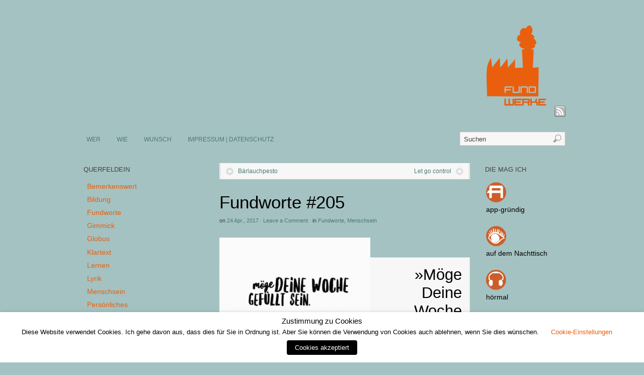

--- FILE ---
content_type: text/html; charset=UTF-8
request_url: https://fundwerke.de/2017/04/24/fundworte-205/
body_size: 16632
content:
<!DOCTYPE html>
<html lang="de">
<head>
<meta http-equiv="Content-Type" content="text/html; charset=UTF-8" />
<title>Fundworte #205 | fundwerke | Allerlei statt Einerlei.</title>
<!-- Platform WordPress Framework By PageLines - www.PageLines.com -->
<link rel="shortcut icon" href="https://fundwerke.de/wp-content/uploads/2012/02/favicon.ico" type="image/x-icon" />
<link rel="apple-touch-icon" href="https://fundwerke.de/wp-content/uploads/2012/02/Fundwerke_AppleTouch_Icon.jpg" />
<link rel="profile" href="http://gmpg.org/xfn/11" />
<meta name='robots' content='max-image-preview:large' />
	<style>img:is([sizes="auto" i], [sizes^="auto," i]) { contain-intrinsic-size: 3000px 1500px }</style>
	<link rel="alternate" type="application/rss+xml" title="fundwerke | Allerlei statt Einerlei. &raquo; Feed" href="https://fundwerke.de/feed/" />
<link rel="alternate" type="application/rss+xml" title="fundwerke | Allerlei statt Einerlei. &raquo; Kommentar-Feed" href="https://fundwerke.de/comments/feed/" />
<link rel="alternate" type="application/rss+xml" title="fundwerke | Allerlei statt Einerlei. &raquo; Fundworte #205-Kommentar-Feed" href="https://fundwerke.de/2017/04/24/fundworte-205/feed/" />
<script type="text/javascript">
/* <![CDATA[ */
window._wpemojiSettings = {"baseUrl":"https:\/\/s.w.org\/images\/core\/emoji\/16.0.1\/72x72\/","ext":".png","svgUrl":"https:\/\/s.w.org\/images\/core\/emoji\/16.0.1\/svg\/","svgExt":".svg","source":{"concatemoji":"https:\/\/fundwerke.de\/wp-includes\/js\/wp-emoji-release.min.js?ver=6.8.3"}};
/*! This file is auto-generated */
!function(s,n){var o,i,e;function c(e){try{var t={supportTests:e,timestamp:(new Date).valueOf()};sessionStorage.setItem(o,JSON.stringify(t))}catch(e){}}function p(e,t,n){e.clearRect(0,0,e.canvas.width,e.canvas.height),e.fillText(t,0,0);var t=new Uint32Array(e.getImageData(0,0,e.canvas.width,e.canvas.height).data),a=(e.clearRect(0,0,e.canvas.width,e.canvas.height),e.fillText(n,0,0),new Uint32Array(e.getImageData(0,0,e.canvas.width,e.canvas.height).data));return t.every(function(e,t){return e===a[t]})}function u(e,t){e.clearRect(0,0,e.canvas.width,e.canvas.height),e.fillText(t,0,0);for(var n=e.getImageData(16,16,1,1),a=0;a<n.data.length;a++)if(0!==n.data[a])return!1;return!0}function f(e,t,n,a){switch(t){case"flag":return n(e,"\ud83c\udff3\ufe0f\u200d\u26a7\ufe0f","\ud83c\udff3\ufe0f\u200b\u26a7\ufe0f")?!1:!n(e,"\ud83c\udde8\ud83c\uddf6","\ud83c\udde8\u200b\ud83c\uddf6")&&!n(e,"\ud83c\udff4\udb40\udc67\udb40\udc62\udb40\udc65\udb40\udc6e\udb40\udc67\udb40\udc7f","\ud83c\udff4\u200b\udb40\udc67\u200b\udb40\udc62\u200b\udb40\udc65\u200b\udb40\udc6e\u200b\udb40\udc67\u200b\udb40\udc7f");case"emoji":return!a(e,"\ud83e\udedf")}return!1}function g(e,t,n,a){var r="undefined"!=typeof WorkerGlobalScope&&self instanceof WorkerGlobalScope?new OffscreenCanvas(300,150):s.createElement("canvas"),o=r.getContext("2d",{willReadFrequently:!0}),i=(o.textBaseline="top",o.font="600 32px Arial",{});return e.forEach(function(e){i[e]=t(o,e,n,a)}),i}function t(e){var t=s.createElement("script");t.src=e,t.defer=!0,s.head.appendChild(t)}"undefined"!=typeof Promise&&(o="wpEmojiSettingsSupports",i=["flag","emoji"],n.supports={everything:!0,everythingExceptFlag:!0},e=new Promise(function(e){s.addEventListener("DOMContentLoaded",e,{once:!0})}),new Promise(function(t){var n=function(){try{var e=JSON.parse(sessionStorage.getItem(o));if("object"==typeof e&&"number"==typeof e.timestamp&&(new Date).valueOf()<e.timestamp+604800&&"object"==typeof e.supportTests)return e.supportTests}catch(e){}return null}();if(!n){if("undefined"!=typeof Worker&&"undefined"!=typeof OffscreenCanvas&&"undefined"!=typeof URL&&URL.createObjectURL&&"undefined"!=typeof Blob)try{var e="postMessage("+g.toString()+"("+[JSON.stringify(i),f.toString(),p.toString(),u.toString()].join(",")+"));",a=new Blob([e],{type:"text/javascript"}),r=new Worker(URL.createObjectURL(a),{name:"wpTestEmojiSupports"});return void(r.onmessage=function(e){c(n=e.data),r.terminate(),t(n)})}catch(e){}c(n=g(i,f,p,u))}t(n)}).then(function(e){for(var t in e)n.supports[t]=e[t],n.supports.everything=n.supports.everything&&n.supports[t],"flag"!==t&&(n.supports.everythingExceptFlag=n.supports.everythingExceptFlag&&n.supports[t]);n.supports.everythingExceptFlag=n.supports.everythingExceptFlag&&!n.supports.flag,n.DOMReady=!1,n.readyCallback=function(){n.DOMReady=!0}}).then(function(){return e}).then(function(){var e;n.supports.everything||(n.readyCallback(),(e=n.source||{}).concatemoji?t(e.concatemoji):e.wpemoji&&e.twemoji&&(t(e.twemoji),t(e.wpemoji)))}))}((window,document),window._wpemojiSettings);
/* ]]> */
</script>
<link rel='stylesheet' id='pagelines-stylesheet-css' href='https://fundwerke.de/wp-content/themes/platform/style.css?ver=144-04281584527' type='text/css' media='all' />
<!--[if IE 7]>
<link rel='stylesheet' id='ie7-style-css' href='https://fundwerke.de/wp-content/themes/platform/css/ie7.css?ver=1.4.4' type='text/css' media='all' />
<![endif]-->
<style id='wp-emoji-styles-inline-css' type='text/css'>

	img.wp-smiley, img.emoji {
		display: inline !important;
		border: none !important;
		box-shadow: none !important;
		height: 1em !important;
		width: 1em !important;
		margin: 0 0.07em !important;
		vertical-align: -0.1em !important;
		background: none !important;
		padding: 0 !important;
	}
</style>
<link rel='stylesheet' id='wp-block-library-css' href='https://fundwerke.de/wp-includes/css/dist/block-library/style.min.css?ver=6.8.3' type='text/css' media='all' />
<style id='classic-theme-styles-inline-css' type='text/css'>
/*! This file is auto-generated */
.wp-block-button__link{color:#fff;background-color:#32373c;border-radius:9999px;box-shadow:none;text-decoration:none;padding:calc(.667em + 2px) calc(1.333em + 2px);font-size:1.125em}.wp-block-file__button{background:#32373c;color:#fff;text-decoration:none}
</style>
<style id='global-styles-inline-css' type='text/css'>
:root{--wp--preset--aspect-ratio--square: 1;--wp--preset--aspect-ratio--4-3: 4/3;--wp--preset--aspect-ratio--3-4: 3/4;--wp--preset--aspect-ratio--3-2: 3/2;--wp--preset--aspect-ratio--2-3: 2/3;--wp--preset--aspect-ratio--16-9: 16/9;--wp--preset--aspect-ratio--9-16: 9/16;--wp--preset--color--black: #000000;--wp--preset--color--cyan-bluish-gray: #abb8c3;--wp--preset--color--white: #ffffff;--wp--preset--color--pale-pink: #f78da7;--wp--preset--color--vivid-red: #cf2e2e;--wp--preset--color--luminous-vivid-orange: #ff6900;--wp--preset--color--luminous-vivid-amber: #fcb900;--wp--preset--color--light-green-cyan: #7bdcb5;--wp--preset--color--vivid-green-cyan: #00d084;--wp--preset--color--pale-cyan-blue: #8ed1fc;--wp--preset--color--vivid-cyan-blue: #0693e3;--wp--preset--color--vivid-purple: #9b51e0;--wp--preset--gradient--vivid-cyan-blue-to-vivid-purple: linear-gradient(135deg,rgba(6,147,227,1) 0%,rgb(155,81,224) 100%);--wp--preset--gradient--light-green-cyan-to-vivid-green-cyan: linear-gradient(135deg,rgb(122,220,180) 0%,rgb(0,208,130) 100%);--wp--preset--gradient--luminous-vivid-amber-to-luminous-vivid-orange: linear-gradient(135deg,rgba(252,185,0,1) 0%,rgba(255,105,0,1) 100%);--wp--preset--gradient--luminous-vivid-orange-to-vivid-red: linear-gradient(135deg,rgba(255,105,0,1) 0%,rgb(207,46,46) 100%);--wp--preset--gradient--very-light-gray-to-cyan-bluish-gray: linear-gradient(135deg,rgb(238,238,238) 0%,rgb(169,184,195) 100%);--wp--preset--gradient--cool-to-warm-spectrum: linear-gradient(135deg,rgb(74,234,220) 0%,rgb(151,120,209) 20%,rgb(207,42,186) 40%,rgb(238,44,130) 60%,rgb(251,105,98) 80%,rgb(254,248,76) 100%);--wp--preset--gradient--blush-light-purple: linear-gradient(135deg,rgb(255,206,236) 0%,rgb(152,150,240) 100%);--wp--preset--gradient--blush-bordeaux: linear-gradient(135deg,rgb(254,205,165) 0%,rgb(254,45,45) 50%,rgb(107,0,62) 100%);--wp--preset--gradient--luminous-dusk: linear-gradient(135deg,rgb(255,203,112) 0%,rgb(199,81,192) 50%,rgb(65,88,208) 100%);--wp--preset--gradient--pale-ocean: linear-gradient(135deg,rgb(255,245,203) 0%,rgb(182,227,212) 50%,rgb(51,167,181) 100%);--wp--preset--gradient--electric-grass: linear-gradient(135deg,rgb(202,248,128) 0%,rgb(113,206,126) 100%);--wp--preset--gradient--midnight: linear-gradient(135deg,rgb(2,3,129) 0%,rgb(40,116,252) 100%);--wp--preset--font-size--small: 13px;--wp--preset--font-size--medium: 20px;--wp--preset--font-size--large: 36px;--wp--preset--font-size--x-large: 42px;--wp--preset--spacing--20: 0.44rem;--wp--preset--spacing--30: 0.67rem;--wp--preset--spacing--40: 1rem;--wp--preset--spacing--50: 1.5rem;--wp--preset--spacing--60: 2.25rem;--wp--preset--spacing--70: 3.38rem;--wp--preset--spacing--80: 5.06rem;--wp--preset--shadow--natural: 6px 6px 9px rgba(0, 0, 0, 0.2);--wp--preset--shadow--deep: 12px 12px 50px rgba(0, 0, 0, 0.4);--wp--preset--shadow--sharp: 6px 6px 0px rgba(0, 0, 0, 0.2);--wp--preset--shadow--outlined: 6px 6px 0px -3px rgba(255, 255, 255, 1), 6px 6px rgba(0, 0, 0, 1);--wp--preset--shadow--crisp: 6px 6px 0px rgba(0, 0, 0, 1);}:where(.is-layout-flex){gap: 0.5em;}:where(.is-layout-grid){gap: 0.5em;}body .is-layout-flex{display: flex;}.is-layout-flex{flex-wrap: wrap;align-items: center;}.is-layout-flex > :is(*, div){margin: 0;}body .is-layout-grid{display: grid;}.is-layout-grid > :is(*, div){margin: 0;}:where(.wp-block-columns.is-layout-flex){gap: 2em;}:where(.wp-block-columns.is-layout-grid){gap: 2em;}:where(.wp-block-post-template.is-layout-flex){gap: 1.25em;}:where(.wp-block-post-template.is-layout-grid){gap: 1.25em;}.has-black-color{color: var(--wp--preset--color--black) !important;}.has-cyan-bluish-gray-color{color: var(--wp--preset--color--cyan-bluish-gray) !important;}.has-white-color{color: var(--wp--preset--color--white) !important;}.has-pale-pink-color{color: var(--wp--preset--color--pale-pink) !important;}.has-vivid-red-color{color: var(--wp--preset--color--vivid-red) !important;}.has-luminous-vivid-orange-color{color: var(--wp--preset--color--luminous-vivid-orange) !important;}.has-luminous-vivid-amber-color{color: var(--wp--preset--color--luminous-vivid-amber) !important;}.has-light-green-cyan-color{color: var(--wp--preset--color--light-green-cyan) !important;}.has-vivid-green-cyan-color{color: var(--wp--preset--color--vivid-green-cyan) !important;}.has-pale-cyan-blue-color{color: var(--wp--preset--color--pale-cyan-blue) !important;}.has-vivid-cyan-blue-color{color: var(--wp--preset--color--vivid-cyan-blue) !important;}.has-vivid-purple-color{color: var(--wp--preset--color--vivid-purple) !important;}.has-black-background-color{background-color: var(--wp--preset--color--black) !important;}.has-cyan-bluish-gray-background-color{background-color: var(--wp--preset--color--cyan-bluish-gray) !important;}.has-white-background-color{background-color: var(--wp--preset--color--white) !important;}.has-pale-pink-background-color{background-color: var(--wp--preset--color--pale-pink) !important;}.has-vivid-red-background-color{background-color: var(--wp--preset--color--vivid-red) !important;}.has-luminous-vivid-orange-background-color{background-color: var(--wp--preset--color--luminous-vivid-orange) !important;}.has-luminous-vivid-amber-background-color{background-color: var(--wp--preset--color--luminous-vivid-amber) !important;}.has-light-green-cyan-background-color{background-color: var(--wp--preset--color--light-green-cyan) !important;}.has-vivid-green-cyan-background-color{background-color: var(--wp--preset--color--vivid-green-cyan) !important;}.has-pale-cyan-blue-background-color{background-color: var(--wp--preset--color--pale-cyan-blue) !important;}.has-vivid-cyan-blue-background-color{background-color: var(--wp--preset--color--vivid-cyan-blue) !important;}.has-vivid-purple-background-color{background-color: var(--wp--preset--color--vivid-purple) !important;}.has-black-border-color{border-color: var(--wp--preset--color--black) !important;}.has-cyan-bluish-gray-border-color{border-color: var(--wp--preset--color--cyan-bluish-gray) !important;}.has-white-border-color{border-color: var(--wp--preset--color--white) !important;}.has-pale-pink-border-color{border-color: var(--wp--preset--color--pale-pink) !important;}.has-vivid-red-border-color{border-color: var(--wp--preset--color--vivid-red) !important;}.has-luminous-vivid-orange-border-color{border-color: var(--wp--preset--color--luminous-vivid-orange) !important;}.has-luminous-vivid-amber-border-color{border-color: var(--wp--preset--color--luminous-vivid-amber) !important;}.has-light-green-cyan-border-color{border-color: var(--wp--preset--color--light-green-cyan) !important;}.has-vivid-green-cyan-border-color{border-color: var(--wp--preset--color--vivid-green-cyan) !important;}.has-pale-cyan-blue-border-color{border-color: var(--wp--preset--color--pale-cyan-blue) !important;}.has-vivid-cyan-blue-border-color{border-color: var(--wp--preset--color--vivid-cyan-blue) !important;}.has-vivid-purple-border-color{border-color: var(--wp--preset--color--vivid-purple) !important;}.has-vivid-cyan-blue-to-vivid-purple-gradient-background{background: var(--wp--preset--gradient--vivid-cyan-blue-to-vivid-purple) !important;}.has-light-green-cyan-to-vivid-green-cyan-gradient-background{background: var(--wp--preset--gradient--light-green-cyan-to-vivid-green-cyan) !important;}.has-luminous-vivid-amber-to-luminous-vivid-orange-gradient-background{background: var(--wp--preset--gradient--luminous-vivid-amber-to-luminous-vivid-orange) !important;}.has-luminous-vivid-orange-to-vivid-red-gradient-background{background: var(--wp--preset--gradient--luminous-vivid-orange-to-vivid-red) !important;}.has-very-light-gray-to-cyan-bluish-gray-gradient-background{background: var(--wp--preset--gradient--very-light-gray-to-cyan-bluish-gray) !important;}.has-cool-to-warm-spectrum-gradient-background{background: var(--wp--preset--gradient--cool-to-warm-spectrum) !important;}.has-blush-light-purple-gradient-background{background: var(--wp--preset--gradient--blush-light-purple) !important;}.has-blush-bordeaux-gradient-background{background: var(--wp--preset--gradient--blush-bordeaux) !important;}.has-luminous-dusk-gradient-background{background: var(--wp--preset--gradient--luminous-dusk) !important;}.has-pale-ocean-gradient-background{background: var(--wp--preset--gradient--pale-ocean) !important;}.has-electric-grass-gradient-background{background: var(--wp--preset--gradient--electric-grass) !important;}.has-midnight-gradient-background{background: var(--wp--preset--gradient--midnight) !important;}.has-small-font-size{font-size: var(--wp--preset--font-size--small) !important;}.has-medium-font-size{font-size: var(--wp--preset--font-size--medium) !important;}.has-large-font-size{font-size: var(--wp--preset--font-size--large) !important;}.has-x-large-font-size{font-size: var(--wp--preset--font-size--x-large) !important;}
:where(.wp-block-post-template.is-layout-flex){gap: 1.25em;}:where(.wp-block-post-template.is-layout-grid){gap: 1.25em;}
:where(.wp-block-columns.is-layout-flex){gap: 2em;}:where(.wp-block-columns.is-layout-grid){gap: 2em;}
:root :where(.wp-block-pullquote){font-size: 1.5em;line-height: 1.6;}
</style>
<link rel='stylesheet' id='cookie-law-info-css' href='https://fundwerke.de/wp-content/plugins/webtoffee-gdpr-cookie-consent/public/css/cookie-law-info-public.css?ver=2.4.0' type='text/css' media='all' />
<link rel='stylesheet' id='cookie-law-info-gdpr-css' href='https://fundwerke.de/wp-content/plugins/webtoffee-gdpr-cookie-consent/public/css/cookie-law-info-gdpr.css?ver=2.4.0' type='text/css' media='all' />
<style id='cookie-law-info-gdpr-inline-css' type='text/css'>
.cli-modal-content, .cli-tab-content { background-color: #ffffff; }.cli-privacy-content-text, .cli-modal .cli-modal-dialog, .cli-tab-container p, a.cli-privacy-readmore { color: #000000; }.cli-tab-header { background-color: #f2f2f2; }.cli-tab-header, .cli-tab-header a.cli-nav-link,span.cli-necessary-caption,.cli-switch .cli-slider:after { color: #000000; }.cli-switch .cli-slider:before { background-color: #ffffff; }.cli-switch input:checked + .cli-slider:before { background-color: #ffffff; }.cli-switch .cli-slider { background-color: #e3e1e8; }.cli-switch input:checked + .cli-slider { background-color: #28a745; }.cli-modal-close svg { fill: #000000; }.cli-tab-footer .wt-cli-privacy-accept-all-btn { background-color: #00acad; color: #ffffff}.cli-tab-footer .wt-cli-privacy-accept-btn { background-color: #00acad; color: #ffffff}.cli-tab-header a:before{ border-right: 1px solid #000000; border-bottom: 1px solid #000000; }
</style>
<script type="text/javascript" src="https://fundwerke.de/wp-includes/js/jquery/jquery.min.js?ver=3.7.1" id="jquery-core-js"></script>
<script type="text/javascript" src="https://fundwerke.de/wp-includes/js/jquery/jquery-migrate.min.js?ver=3.4.1" id="jquery-migrate-js"></script>
<script type="text/javascript" id="cookie-law-info-js-extra">
/* <![CDATA[ */
var Cli_Data = {"nn_cookie_ids":["test_cookie"],"non_necessary_cookies":{"non-necessary":["test_cookie"]},"cookielist":{"necessary":{"id":172,"status":true,"priority":0,"title":"Notwendig","strict":true,"default_state":false,"ccpa_optout":false,"loadonstart":false},"non-necessary":{"id":173,"status":true,"priority":0,"title":"Nicht Notwendig","strict":false,"default_state":false,"ccpa_optout":false,"loadonstart":false}},"ajax_url":"https:\/\/fundwerke.de\/wp-admin\/admin-ajax.php","current_lang":"de","security":"ac13c9939b","eu_countries":["GB"],"geoIP":"disabled","use_custom_geolocation_api":"","custom_geolocation_api":"https:\/\/geoip.cookieyes.com\/geoip\/checker\/result.php","consentVersion":"1","strictlyEnabled":["necessary","obligatoire"],"cookieDomain":"","privacy_length":"250","ccpaEnabled":"","ccpaRegionBased":"","ccpaBarEnabled":"","ccpaType":"gdpr","triggerDomRefresh":"","secure_cookies":""};
var log_object = {"ajax_url":"https:\/\/fundwerke.de\/wp-admin\/admin-ajax.php"};
/* ]]> */
</script>
<script type="text/javascript" src="https://fundwerke.de/wp-content/plugins/webtoffee-gdpr-cookie-consent/public/js/cookie-law-info-public.js?ver=2.4.0" id="cookie-law-info-js"></script>
<link rel="https://api.w.org/" href="https://fundwerke.de/wp-json/" /><link rel="alternate" title="JSON" type="application/json" href="https://fundwerke.de/wp-json/wp/v2/posts/13983" /><link rel="EditURI" type="application/rsd+xml" title="RSD" href="https://fundwerke.de/xmlrpc.php?rsd" />
<meta name="generator" content="WordPress 6.8.3" />
<link rel="canonical" href="https://fundwerke.de/2017/04/24/fundworte-205/" />
<link rel='shortlink' href='https://fundwerke.de/?p=13983' />
<link rel="alternate" title="oEmbed (JSON)" type="application/json+oembed" href="https://fundwerke.de/wp-json/oembed/1.0/embed?url=https%3A%2F%2Ffundwerke.de%2F2017%2F04%2F24%2Ffundworte-205%2F" />
<link rel="alternate" title="oEmbed (XML)" type="text/xml+oembed" href="https://fundwerke.de/wp-json/oembed/1.0/embed?url=https%3A%2F%2Ffundwerke.de%2F2017%2F04%2F24%2Ffundworte-205%2F&#038;format=xml" />
<link rel="stylesheet" id="dynamic-css" href="https://fundwerke.de/wp-content/themes/platform/css/dynamic.css?ver=144-052119101602" type="text/css" media="all" />
</head>
<body class="wp-singular post-template-default single single-post postid-13983 single-format-standard wp-theme-platform full_width ttype-single tmain-single">
<div id="site" class="two-sidebar-center"> <!-- #site // Wraps #header, #page-main, #footer - closed in footer -->
	<div id="page"> <!-- #page // Wraps #header, #page-main - closed in footer -->
		<div id="page-canvas">
						<div id="header" class="container-group fix">
				<div class="outline">
					<div id="branding" class="container fix">
	<div class="texture">
		<div class="content">
			<div class="content-pad">
<div class="branding_wrap">
	<a class="mainlogo-link" href="https://fundwerke.de" title="fundwerke | Allerlei statt Einerlei."><img class="mainlogo-img" src="https://fundwerke.de/wp-content/uploads/2012/02/Fundwerke_auf_blau_25.gif" alt="fundwerke | Allerlei statt Einerlei." /></a>		
	
	<div class="icons" style="bottom: 0px; right: px;">

				<a target="_blank" href="https://fundwerke.de/feed/" class="rsslink"></a>
		
																			</div>
</div>
				<div class="clear"></div>
			</div>
		</div>
	</div>
</div>
<div id="primary-nav" class="container fix">
	<div class="texture">
		<div class="content">
			<div class="content-pad">
	<div id="nav_row" class="main_nav fix">
<ul id="menu-primary-menu" class="main-nav"><li id="menu-item-15704" class="menu-item menu-item-type-post_type menu-item-object-page menu-item-15704"><a href="https://fundwerke.de/wer/">WER</a></li>
<li id="menu-item-15702" class="menu-item menu-item-type-post_type menu-item-object-page menu-item-15702"><a href="https://fundwerke.de/wie/">WIE</a></li>
<li id="menu-item-15700" class="menu-item menu-item-type-post_type menu-item-object-page menu-item-15700"><a href="https://fundwerke.de/wunsch/">WUNSCH</a></li>
<li id="menu-item-15703" class="menu-item menu-item-type-post_type menu-item-object-page menu-item-privacy-policy menu-item-has-children menu-item-15703"><a rel="privacy-policy" href="https://fundwerke.de/impressum/">IMPRESSUM | DATENSCHUTZ</a>
<ul class="sub-menu">
	<li id="menu-item-16932" class="menu-item menu-item-type-post_type menu-item-object-page menu-item-16932"><a href="https://fundwerke.de/impressum/cookie-richtlinie/">Cookie-Richtlinie</a></li>
</ul>
</li>
</ul><form method="get" class="searchform" action="https://fundwerke.de/" onsubmit="this.submit();return false;">
	<fieldset>
		<input type="text" value="Suchen" name="s" class="searchfield" onfocus="if (this.value == 'Suchen') {this.value = '';}" onblur="if (this.value == '') {this.value = 'Suchen';}" />

		<input type="image" class="submit btn" name="submit" src="https://fundwerke.de/wp-content/themes/platform/images/search-btn.png" alt="Go" />
	</fieldset>
</form>
	</div>

				<div class="clear"></div>
			</div>
		</div>
	</div>
</div>
				</div>
			</div>
						<div id="page-main" class="container-group fix"> <!-- #page-main // closed in footer -->
				<div id="dynamic-content" class="outline fix">
					<div id="maincontent" class="container fix">
	<div class="texture">
		<div class="content">
			<div class="content-pad">
<div id="pagelines_content" class="two-sidebar-center fix">
	
		<div id="column-wrap" class="fix">
		
				<div id="column-main" class="mcolumn fix">
			<div class="mcolumn-pad" >
				<div id="postnav" class="copy fix">
	<div class="copy-pad">
   			<div class="post-nav fix"> 
			<span class="previous"><a href="https://fundwerke.de/2017/04/20/baerlauchpesto/" rel="prev">Bärlauchpesto</a></span> 
			<span class="next"><a href="https://fundwerke.de/2017/04/28/let-go-control/" rel="next">Let go control</a></span>
		</div>
		<div class="clear"></div>
	</div>
</div>
<div id="theloop" class="copy fix">
	<div class="copy-pad">
<div class="fpost post-13983 post type-post status-publish format-standard has-post-thumbnail hentry category-fundworte category-menschsein tag-irgendwas-ist-immer" id="post-13983">
				
				
					
						<div class="post-meta fix">	
							
							<div class="post-header fix post-nothumb" style="" >
																<div class="post-title-section fix">

									<div class="post-title fix">
										
										<h1 class="entry-title">Fundworte #205</h1>
<div class="metabar"><em><span class="sword">On</span> <span class="date time published" title="2017-04-24T07:48:31+0200">24 Apr., 2017</span>  &middot; <span class="post-comments"><a href="https://fundwerke.de/2017/04/24/fundworte-205/#respond">Leave a Comment</a></span> &middot; <span class="sword">In</span> <span class="categories"><a href="https://fundwerke.de/category/fundworte/" rel="category tag">Fundworte</a>, <a href="https://fundwerke.de/category/menschsein/" rel="category tag">Menschsein</a></span>  </em></div>										
									</div>


								</div>
															</div>				
						</div>
					
					  	
						<div class="entry_wrap fix">
						
							<div class="entry_content">
								<p><img fetchpriority="high" decoding="async" class="alignleft wp-image-13984 size-medium" src="https://fundwerke.de/wp-content/uploads/2017/04/Fundworte205_fundwerke_042017-300x300.png" alt="" width="300" height="300" srcset="https://fundwerke.de/wp-content/uploads/2017/04/Fundworte205_fundwerke_042017-300x300.png 300w, https://fundwerke.de/wp-content/uploads/2017/04/Fundworte205_fundwerke_042017-150x150.png 150w, https://fundwerke.de/wp-content/uploads/2017/04/Fundworte205_fundwerke_042017.png 470w" sizes="(max-width: 300px) 100vw, 300px" /></p>
<p>&nbsp;</p>
<blockquote>
<h2 style="text-align: right;">»Möge Deine Woche gefüllt sein.</h2>
<h2 style="text-align: right;">&#8230; mit diesen vielen kleinen Wows eben.«</h2>
</blockquote>

		<h2>Related Posts</h2>
		<ul class="related-category-posts">
		<li>
			<a href="https://fundwerke.de/2021/08/16/fundworte-409/">Fundworte #409</a>
		</li>
		<li>
			<a href="https://fundwerke.de/2020/10/16/free-your-mind/">Free Your Mind</a>
		</li>
		<li>
			<a href="https://fundwerke.de/2020/07/16/fundworte-362/">Fundworte #362</a>
		</li>
		<li>
			<a href="https://fundwerke.de/2015/04/23/ein-gutes-leben-zum-welttag-des-buches/">&#8222;ein gutes Leben&#8220; zum Welttag des Buches</a>
		</li>
		<li>
			<a href="https://fundwerke.de/2020/04/24/times-like-these-zeiten-wie-diese/">Times Like These &#8211; Zeiten Wie Diese</a>
		</li></ul>									<div class="clear"></div> 
																</div>	
							<div class="tags">
								Getagged mit<a href="https://fundwerke.de/tag/irgendwas-ist-immer/" rel="tag">Irgendwas ist immer</a><br />&nbsp;
							</div>
						</div>
								</div>

	<div class="clear"></div>
	</div>
</div>
<div id="sharebar" class="copy fix">
	<div class="copy-pad">
			<div class="post-footer">

					<div class="left">
							
					</div>
					<div class="right">
																				
							 

							 

														
														
														
												</div>
				<div class="clear"></div>
			</div>
	
	<div class="clear"></div>
	</div>
</div>
<div id="pl_comments" class="copy fix">
	<div class="copy-pad">

<div id="comments">
	
	<div id="respond" class="comment-respond">
		<h3 id="reply-title" class="comment-reply-title">Schreibe einen Kommentar <small><a rel="nofollow" id="cancel-comment-reply-link" href="/2017/04/24/fundworte-205/#respond" style="display:none;">Antwort abbrechen</a></small></h3><form action="https://fundwerke.de/wp-comments-post.php" method="post" id="commentform" class="comment-form"><p class="comment-notes"><span id="email-notes">Deine E-Mail-Adresse wird nicht veröffentlicht.</span> <span class="required-field-message">Erforderliche Felder sind mit <span class="required">*</span> markiert</span></p><p class="comment-form-comment"><label for="comment">Kommentar <span class="required">*</span></label> <textarea autocomplete="new-password"  id="b432fd42bd"  name="b432fd42bd"   cols="45" rows="8" maxlength="65525" required="required"></textarea><textarea id="comment" aria-label="hp-comment" aria-hidden="true" name="comment" autocomplete="new-password" style="padding:0 !important;clip:rect(1px, 1px, 1px, 1px) !important;position:absolute !important;white-space:nowrap !important;height:1px !important;width:1px !important;overflow:hidden !important;" tabindex="-1"></textarea><script data-noptimize>document.getElementById("comment").setAttribute( "id", "a036e35eb87ee090849c0516d2162968" );document.getElementById("b432fd42bd").setAttribute( "id", "comment" );</script></p><p class="comment-form-author"><label for="author">Name <span class="required">*</span></label> <input id="author" name="author" type="text" value="" size="30" maxlength="245" autocomplete="name" required="required" /></p>
<p class="comment-form-email"><label for="email">E-Mail-Adresse <span class="required">*</span></label> <input id="email" name="email" type="text" value="" size="30" maxlength="100" aria-describedby="email-notes" autocomplete="email" required="required" /></p>
<p class="comment-form-url"><label for="url">Website</label> <input id="url" name="url" type="text" value="" size="30" maxlength="200" autocomplete="url" /></p>
<p class="form-submit"><input name="submit" type="submit" id="submit" class="submit" value="Kommentar abschicken" /> <input type='hidden' name='comment_post_ID' value='13983' id='comment_post_ID' />
<input type='hidden' name='comment_parent' id='comment_parent' value='0' />
</p></form>	</div><!-- #respond -->
	</div>
	<div class="clear"></div>
	</div>
</div>
<div id="pagination" class="copy fix">
	<div class="copy-pad">
				
		<div class="clear"></div>
	</div>
</div>
			</div>
		</div>
		
								<div id="sidebar1" class="scolumn fix">
				<div class="scolumn-pad">
					<div id="sidebar_primary" class="copy fix">
	<div class="copy-pad">
	<ul id="list_sidebar_primary" class="sidebar_widgets fix">
		<li id="nav_menu-2" class="widget_nav_menu widget fix"><div class="widget-pad"><h3 class="widget-title">QUERFELDEIN</h3><div class="menu-querfeldein-container"><ul id="menu-querfeldein" class="menu"><li id="menu-item-705" class="menu-item menu-item-type-taxonomy menu-item-object-category menu-item-705"><a href="https://fundwerke.de/category/bemerkenswert/">Bemerkenswert</a></li>
<li id="menu-item-706" class="menu-item menu-item-type-taxonomy menu-item-object-category menu-item-706"><a href="https://fundwerke.de/category/bildung/">Bildung</a></li>
<li id="menu-item-6993" class="menu-item menu-item-type-taxonomy menu-item-object-category current-post-ancestor current-menu-parent current-post-parent menu-item-6993"><a href="https://fundwerke.de/category/fundworte/">Fundworte</a></li>
<li id="menu-item-707" class="menu-item menu-item-type-taxonomy menu-item-object-category menu-item-707"><a href="https://fundwerke.de/category/gimmick/">Gimmick</a></li>
<li id="menu-item-708" class="menu-item menu-item-type-taxonomy menu-item-object-category menu-item-708"><a href="https://fundwerke.de/category/globus/">Globus</a></li>
<li id="menu-item-709" class="menu-item menu-item-type-taxonomy menu-item-object-category menu-item-709"><a href="https://fundwerke.de/category/klartext/">Klartext</a></li>
<li id="menu-item-710" class="menu-item menu-item-type-taxonomy menu-item-object-category menu-item-710"><a href="https://fundwerke.de/category/lernen/">Lernen</a></li>
<li id="menu-item-711" class="menu-item menu-item-type-taxonomy menu-item-object-category menu-item-711"><a href="https://fundwerke.de/category/lyrik/">Lyrik</a></li>
<li id="menu-item-712" class="menu-item menu-item-type-taxonomy menu-item-object-category current-post-ancestor current-menu-parent current-post-parent menu-item-712"><a href="https://fundwerke.de/category/menschsein/">Menschsein</a></li>
<li id="menu-item-713" class="menu-item menu-item-type-taxonomy menu-item-object-category menu-item-713"><a href="https://fundwerke.de/category/persoenliches/">Persönliches</a></li>
<li id="menu-item-714" class="menu-item menu-item-type-taxonomy menu-item-object-category menu-item-714"><a href="https://fundwerke.de/category/webcontentmanagement/">Webcontentmanagement</a></li>
<li id="menu-item-715" class="menu-item menu-item-type-taxonomy menu-item-object-category menu-item-715"><a href="https://fundwerke.de/category/zitate/">Zitate</a></li>
<li id="menu-item-716" class="menu-item menu-item-type-taxonomy menu-item-object-category menu-item-716"><a href="https://fundwerke.de/category/zukunft/">Zukunft</a></li>
<li id="menu-item-717" class="menu-item menu-item-type-taxonomy menu-item-object-category menu-item-717"><a href="https://fundwerke.de/category/zuversicht/">Zuversicht</a></li>
</ul></div></div></li><li id="tag_cloud-3" class="widget_tag_cloud widget fix"><div class="widget-pad"><h3 class="widget-title">WORTGEWÖLK</h3><div class="tagcloud"><a href="https://fundwerke.de/tag/2015/" class="tag-cloud-link tag-link-88 tag-link-position-1" style="font-size: 8pt;" aria-label="2015 (3 Einträge)">2015</a>
<a href="https://fundwerke.de/tag/2016/" class="tag-cloud-link tag-link-97 tag-link-position-2" style="font-size: 8.6481481481481pt;" aria-label="2016 (4 Einträge)">2016</a>
<a href="https://fundwerke.de/tag/advent-2014/" class="tag-cloud-link tag-link-84 tag-link-position-3" style="font-size: 8pt;" aria-label="Advent 2014 (3 Einträge)">Advent 2014</a>
<a href="https://fundwerke.de/tag/arbeit/" class="tag-cloud-link tag-link-65 tag-link-position-4" style="font-size: 10.268518518519pt;" aria-label="Arbeit (8 Einträge)">Arbeit</a>
<a href="https://fundwerke.de/tag/austausch/" class="tag-cloud-link tag-link-24 tag-link-position-5" style="font-size: 15.842592592593pt;" aria-label="Austausch (63 Einträge)">Austausch</a>
<a href="https://fundwerke.de/tag/beachtung/" class="tag-cloud-link tag-link-22 tag-link-position-6" style="font-size: 19.018518518519pt;" aria-label="Beachtung (199 Einträge)">Beachtung</a>
<a href="https://fundwerke.de/tag/branding/" class="tag-cloud-link tag-link-147 tag-link-position-7" style="font-size: 8.6481481481481pt;" aria-label="Branding (4 Einträge)">Branding</a>
<a href="https://fundwerke.de/tag/chill/" class="tag-cloud-link tag-link-148 tag-link-position-8" style="font-size: 9.1666666666667pt;" aria-label="Chill (5 Einträge)">Chill</a>
<a href="https://fundwerke.de/tag/contentmanagement/" class="tag-cloud-link tag-link-10 tag-link-position-9" style="font-size: 12.796296296296pt;" aria-label="Contentmanagement (21 Einträge)">Contentmanagement</a>
<a href="https://fundwerke.de/tag/essen/" class="tag-cloud-link tag-link-46 tag-link-position-10" style="font-size: 8pt;" aria-label="Essen (3 Einträge)">Essen</a>
<a href="https://fundwerke.de/tag/experimentieren/" class="tag-cloud-link tag-link-21 tag-link-position-11" style="font-size: 17.527777777778pt;" aria-label="Experimentieren (117 Einträge)">Experimentieren</a>
<a href="https://fundwerke.de/tag/facebook/" class="tag-cloud-link tag-link-58 tag-link-position-12" style="font-size: 9.9444444444444pt;" aria-label="Facebook (7 Einträge)">Facebook</a>
<a href="https://fundwerke.de/tag/familie/" class="tag-cloud-link tag-link-51 tag-link-position-13" style="font-size: 15.583333333333pt;" aria-label="Familie (58 Einträge)">Familie</a>
<a href="https://fundwerke.de/tag/fluechtlinge/" class="tag-cloud-link tag-link-87 tag-link-position-14" style="font-size: 11.888888888889pt;" aria-label="Flüchtlinge (15 Einträge)">Flüchtlinge</a>
<a href="https://fundwerke.de/tag/freiheit/" class="tag-cloud-link tag-link-64 tag-link-position-15" style="font-size: 12.666666666667pt;" aria-label="Freiheit (20 Einträge)">Freiheit</a>
<a href="https://fundwerke.de/tag/freude/" class="tag-cloud-link tag-link-62 tag-link-position-16" style="font-size: 17.462962962963pt;" aria-label="Freude (114 Einträge)">Freude</a>
<a href="https://fundwerke.de/tag/freunde/" class="tag-cloud-link tag-link-68 tag-link-position-17" style="font-size: 14.287037037037pt;" aria-label="Freunde (36 Einträge)">Freunde</a>
<a href="https://fundwerke.de/tag/glueck/" class="tag-cloud-link tag-link-73 tag-link-position-18" style="font-size: 15.583333333333pt;" aria-label="Glück (58 Einträge)">Glück</a>
<a href="https://fundwerke.de/tag/google/" class="tag-cloud-link tag-link-59 tag-link-position-19" style="font-size: 9.1666666666667pt;" aria-label="Google (5 Einträge)">Google</a>
<a href="https://fundwerke.de/tag/horen/" class="tag-cloud-link tag-link-44 tag-link-position-20" style="font-size: 18.37037037037pt;" aria-label="Hören (158 Einträge)">Hören</a>
<a href="https://fundwerke.de/tag/ideen/" class="tag-cloud-link tag-link-23 tag-link-position-21" style="font-size: 15.453703703704pt;" aria-label="Ideen (55 Einträge)">Ideen</a>
<a href="https://fundwerke.de/tag/irgendwas-ist-immer/" class="tag-cloud-link tag-link-25 tag-link-position-22" style="font-size: 20.25pt;" aria-label="Irgendwas ist immer (306 Einträge)">Irgendwas ist immer</a>
<a href="https://fundwerke.de/tag/jugend/" class="tag-cloud-link tag-link-80 tag-link-position-23" style="font-size: 12.537037037037pt;" aria-label="Jugend (19 Einträge)">Jugend</a>
<a href="https://fundwerke.de/tag/kindsein/" class="tag-cloud-link tag-link-57 tag-link-position-24" style="font-size: 15.324074074074pt;" aria-label="Kindsein (53 Einträge)">Kindsein</a>
<a href="https://fundwerke.de/tag/kunst/" class="tag-cloud-link tag-link-74 tag-link-position-25" style="font-size: 9.9444444444444pt;" aria-label="Kunst (7 Einträge)">Kunst</a>
<a href="https://fundwerke.de/tag/leben/" class="tag-cloud-link tag-link-63 tag-link-position-26" style="font-size: 22pt;" aria-label="Leben (572 Einträge)">Leben</a>
<a href="https://fundwerke.de/tag/lesen/" class="tag-cloud-link tag-link-42 tag-link-position-27" style="font-size: 16.166666666667pt;" aria-label="Lesen (72 Einträge)">Lesen</a>
<a href="https://fundwerke.de/tag/liebe/" class="tag-cloud-link tag-link-77 tag-link-position-28" style="font-size: 16.62037037037pt;" aria-label="Liebe (85 Einträge)">Liebe</a>
<a href="https://fundwerke.de/tag/menschsein/" class="tag-cloud-link tag-link-9 tag-link-position-29" style="font-size: 21.740740740741pt;" aria-label="Menschsein (527 Einträge)">Menschsein</a>
<a href="https://fundwerke.de/tag/musik/" class="tag-cloud-link tag-link-113 tag-link-position-30" style="font-size: 15.518518518519pt;" aria-label="Musik (57 Einträge)">Musik</a>
<a href="https://fundwerke.de/tag/nachgedacht/" class="tag-cloud-link tag-link-61 tag-link-position-31" style="font-size: 16.685185185185pt;" aria-label="Nachgedacht (86 Einträge)">Nachgedacht</a>
<a href="https://fundwerke.de/tag/natur/" class="tag-cloud-link tag-link-66 tag-link-position-32" style="font-size: 11.759259259259pt;" aria-label="Natur (14 Einträge)">Natur</a>
<a href="https://fundwerke.de/tag/neugierde/" class="tag-cloud-link tag-link-26 tag-link-position-33" style="font-size: 16.101851851852pt;" aria-label="Neugierde (69 Einträge)">Neugierde</a>
<a href="https://fundwerke.de/tag/sehen/" class="tag-cloud-link tag-link-60 tag-link-position-34" style="font-size: 15.777777777778pt;" aria-label="Sehen (62 Einträge)">Sehen</a>
<a href="https://fundwerke.de/tag/seo/" class="tag-cloud-link tag-link-56 tag-link-position-35" style="font-size: 9.9444444444444pt;" aria-label="SEO (7 Einträge)">SEO</a>
<a href="https://fundwerke.de/tag/sommer/" class="tag-cloud-link tag-link-78 tag-link-position-36" style="font-size: 9.1666666666667pt;" aria-label="Sommer (5 Einträge)">Sommer</a>
<a href="https://fundwerke.de/tag/sport/" class="tag-cloud-link tag-link-75 tag-link-position-37" style="font-size: 9.1666666666667pt;" aria-label="Sport (5 Einträge)">Sport</a>
<a href="https://fundwerke.de/tag/sterben/" class="tag-cloud-link tag-link-76 tag-link-position-38" style="font-size: 15.259259259259pt;" aria-label="Sterben (51 Einträge)">Sterben</a>
<a href="https://fundwerke.de/tag/usa-wahl-2016/" class="tag-cloud-link tag-link-114 tag-link-position-39" style="font-size: 9.6203703703704pt;" aria-label="USA Wahl 2016 (6 Einträge)">USA Wahl 2016</a>
<a href="https://fundwerke.de/tag/verantwortung/" class="tag-cloud-link tag-link-35 tag-link-position-40" style="font-size: 17.527777777778pt;" aria-label="Verantwortung (116 Einträge)">Verantwortung</a>
<a href="https://fundwerke.de/tag/weihnachten/" class="tag-cloud-link tag-link-83 tag-link-position-41" style="font-size: 10.851851851852pt;" aria-label="Weihnachten (10 Einträge)">Weihnachten</a>
<a href="https://fundwerke.de/tag/weihnachten-2014/" class="tag-cloud-link tag-link-85 tag-link-position-42" style="font-size: 8pt;" aria-label="Weihnachten 2014 (3 Einträge)">Weihnachten 2014</a>
<a href="https://fundwerke.de/tag/weltbuchtag/" class="tag-cloud-link tag-link-72 tag-link-position-43" style="font-size: 12.083333333333pt;" aria-label="Weltbuchtag (16 Einträge)">Weltbuchtag</a>
<a href="https://fundwerke.de/tag/zeit/" class="tag-cloud-link tag-link-67 tag-link-position-44" style="font-size: 12.925925925926pt;" aria-label="Zeit (22 Einträge)">Zeit</a>
<a href="https://fundwerke.de/tag/zukunft/" class="tag-cloud-link tag-link-11 tag-link-position-45" style="font-size: 17.203703703704pt;" aria-label="Zukunft (103 Einträge)">Zukunft</a></div>
</div></li>	</ul>
	<div class="clear"></div>
	</div>
</div>
				</div>
			</div>
							
	</div>	
	
	
	<div id="sidebar-wrap" class="fix">
			<div id="sidebar2" class="scolumn fix">
				<div class="scolumn-pad">
					<div id="sidebar_secondary" class="copy fix">
	<div class="copy-pad">
	<ul id="list_sidebar_secondary" class="sidebar_widgets fix">
		<li id="text-5" class="widget_text widget fix"><div class="widget-pad"><h3 class="widget-title">DIE MAG ICH</h3>			<div class="textwidget"><div class="fboxgraphic">
							<a href="https://fundwerke.de/category/die-mag-ich/appgruendig/" title="app-gründig"><img src="https://fundwerke.de/wp-content/uploads/2012/05/App_Mai_101.png" alt="app-gründig" style="width:40px" /></a>						</div>
											<div class="fboxinfo fix">
							<div class="fboxtitle">
								<h6>
<a href="https://fundwerke.de/category/die-mag-ich/appgruendig/">app-gründig</a>								</h6>
							</div>
							<div class="fboxtext"></div></div>
		</div></li><li id="text-6" class="widget_text widget fix"><div class="widget-pad">			<div class="textwidget"><div class="fboxgraphic">
							<a href="https://fundwerke.de/category/die-mag-ich/auf-dem-nachttisch/" title="auf dem Nachttisch"><img src="https://fundwerke.de/wp-content/uploads/2012/05/sehen_Mai_10.png" alt="auf dem Nachttisch" style="width:40px" /></a>						</div>
											<div class="fboxinfo fix">
							<div class="fboxtitle">
								<h6>
<a href="https://fundwerke.de/category/die-mag-ich/auf-dem-nachttisch/">auf dem Nachttisch</a>								</h6>
							</div>
							<div class="fboxtext"></div>
</div>
		</div></li><li id="text-7" class="widget_text widget fix"><div class="widget-pad">			<div class="textwidget"><div class="fboxgraphic">
							<a href="https://fundwerke.de/category/die-mag-ich/hoermal/" title="hörmal"><img src="https://fundwerke.de/wp-content/uploads/2012/05/horen_Mai_10.png" alt="hörmal" style="width:40px" /></a>						</div>
											<div class="fboxinfo fix">
							<div class="fboxtitle">
								<h6>
<a href="https://fundwerke.de/category/die-mag-ich/hoermal/">hörmal</a>								</h6>
							</div>
							<div class="fboxtext"></div>
</div>
		</div></li><li id="text-8" class="widget_text widget fix"><div class="widget-pad">			<div class="textwidget"><div class="fboxgraphic">
							<a href="https://fundwerke.de/category/die-mag-ich/kaufbar/" title="kaufbar"><img src="https://fundwerke.de/wp-content/uploads/2012/05/Geldborse_Mai_10.png" alt="kaufbar" style="width:40px" /></a>						</div>
											<div class="fboxinfo fix">
							<div class="fboxtitle">
								<h6>
<a href="https://fundwerke.de/category/die-mag-ich/kaufbar/">kaufbar</a>								</h6>
							</div>
							<div class="fboxtext"></div>
</div>
		</div></li>      <li id="mailpoet_form-3" class="widget_mailpoet_form widget fix"><div class="widget-pad">
  
  
  <div class="
    mailpoet_form_popup_overlay
      "></div>
  <div
    id="mailpoet_form_1"
    class="
      mailpoet_form
      mailpoet_form_widget
      mailpoet_form_position_
      mailpoet_form_animation_
    "
      >

    <style type="text/css">
     #mailpoet_form_1 .mailpoet_form {  }
#mailpoet_form_1 form { margin-bottom: 0; }
#mailpoet_form_1 p.mailpoet_form_paragraph { margin-bottom: 10px; }
#mailpoet_form_1 .mailpoet_column_with_background { padding: 10px; }
#mailpoet_form_1 .mailpoet_form_column:not(:first-child) { margin-left: 20px; }
#mailpoet_form_1 .mailpoet_paragraph { line-height: 20px; margin-bottom: 20px; }
#mailpoet_form_1 .mailpoet_segment_label, #mailpoet_form_1 .mailpoet_text_label, #mailpoet_form_1 .mailpoet_textarea_label, #mailpoet_form_1 .mailpoet_select_label, #mailpoet_form_1 .mailpoet_radio_label, #mailpoet_form_1 .mailpoet_checkbox_label, #mailpoet_form_1 .mailpoet_list_label, #mailpoet_form_1 .mailpoet_date_label { display: block; font-weight: normal; }
#mailpoet_form_1 .mailpoet_text, #mailpoet_form_1 .mailpoet_textarea, #mailpoet_form_1 .mailpoet_select, #mailpoet_form_1 .mailpoet_date_month, #mailpoet_form_1 .mailpoet_date_day, #mailpoet_form_1 .mailpoet_date_year, #mailpoet_form_1 .mailpoet_date { display: block; }
#mailpoet_form_1 .mailpoet_text, #mailpoet_form_1 .mailpoet_textarea { width: 200px; }
#mailpoet_form_1 .mailpoet_checkbox {  }
#mailpoet_form_1 .mailpoet_submit {  }
#mailpoet_form_1 .mailpoet_divider {  }
#mailpoet_form_1 .mailpoet_message {  }
#mailpoet_form_1 .mailpoet_form_loading { width: 30px; text-align: center; line-height: normal; }
#mailpoet_form_1 .mailpoet_form_loading > span { width: 5px; height: 5px; background-color: #5b5b5b; }
#mailpoet_form_1 h2.mailpoet-heading { margin: 0 0 20px 0; }
#mailpoet_form_1 h1.mailpoet-heading { margin: 0 0 10px; }#mailpoet_form_1{border: 0px solid #ffffff;border-radius: 0px;background: #ffffff;color: #ff6900;text-align: center;}#mailpoet_form_1 form.mailpoet_form {padding: 5px;}#mailpoet_form_1{width: 100%;}#mailpoet_form_1 .mailpoet_message {margin: 0; padding: 0 20px;}
        #mailpoet_form_1 .mailpoet_validate_success {color: #000000}
        #mailpoet_form_1 input.parsley-success {color: #000000}
        #mailpoet_form_1 select.parsley-success {color: #000000}
        #mailpoet_form_1 textarea.parsley-success {color: #000000}
      
        #mailpoet_form_1 .mailpoet_validate_error {color: #cf2e2e}
        #mailpoet_form_1 input.parsley-error {color: #cf2e2e}
        #mailpoet_form_1 select.parsley-error {color: #cf2e2e}
        #mailpoet_form_1 textarea.textarea.parsley-error {color: #cf2e2e}
        #mailpoet_form_1 .parsley-errors-list {color: #cf2e2e}
        #mailpoet_form_1 .parsley-required {color: #cf2e2e}
        #mailpoet_form_1 .parsley-custom-error-message {color: #cf2e2e}
      #mailpoet_form_1 .mailpoet_paragraph.last {margin-bottom: 0} @media (max-width: 500px) {#mailpoet_form_1 {background: #ffffff;}} @media (min-width: 500px) {#mailpoet_form_1 .last .mailpoet_paragraph:last-child {margin-bottom: 0}}  @media (max-width: 500px) {#mailpoet_form_1 .mailpoet_form_column:last-child .mailpoet_paragraph:last-child {margin-bottom: 0}} 
    </style>

    <form
      target="_self"
      method="post"
      action="https://fundwerke.de/wp-admin/admin-post.php?action=mailpoet_subscription_form"
      class="mailpoet_form mailpoet_form_form mailpoet_form_widget"
      novalidate
      data-delay=""
      data-exit-intent-enabled=""
      data-font-family=""
      data-cookie-expiration-time=""
    >
      <input type="hidden" name="data[form_id]" value="1" />
      <input type="hidden" name="token" value="1458c20ee8" />
      <input type="hidden" name="api_version" value="v1" />
      <input type="hidden" name="endpoint" value="subscribers" />
      <input type="hidden" name="mailpoet_method" value="subscribe" />

      <label class="mailpoet_hp_email_label" style="display: none !important;">Bitte dieses Feld leer lassen<input type="email" name="data[email]"/></label><div class="mailpoet_form_image is-style-default"><figure class="size-full aligncenter"><img src="https://fundwerke.de/wp-content/uploads/2023/03/eMail-Anmeldung-fundwerke_2.jpg" alt="eMail-Anmeldung zu fundwerke" class="wp-image-18981" srcset="https://fundwerke.de/wp-content/uploads/2023/03/eMail-Anmeldung-fundwerke_2.jpg 548w, https://fundwerke.de/wp-content/uploads/2023/03/eMail-Anmeldung-fundwerke_2-300x274.jpg 300w" width=84 height=76 style="width: 84px;height: 76px"></figure></div>
<h4 class="mailpoet-heading  mailpoet-has-font-size" style="text-align: center; color: #e95e0e; font-size: 13px; line-height: 1.5"><strong>Dranbleiben?</strong></h4>
<h4 class="mailpoet-heading  mailpoet-has-font-size" style="text-align: center; font-size: 13px; line-height: 1.5"><strong>Trag Dich ein</strong><strong>.</strong></h4>
<div class='mailpoet_spacer' style='height: 1px;'></div>
<div class="mailpoet_paragraph "><input type="email" autocomplete="email" class="mailpoet_text" id="form_email_1" name="data[form_field_MWQ5ZjMzNjk3ODY2X2VtYWls]" title="E-Mail-Adresse" value="" style="background-color:#f1f1f1;border-style:solid;border-radius:20px !important;border-width:0px;border-color:#313131;padding:5px;margin: 0 auto;font-family:&#039;Verdana&#039;;font-size:13px;line-height:1.5;height:auto;" data-automation-id="form_email"  placeholder="E-Mail-Adresse *" aria-label="E-Mail-Adresse *" data-parsley-errors-container=".mailpoet_error_143kc" data-parsley-required="true" required aria-required="true" data-parsley-minlength="6" data-parsley-maxlength="150" data-parsley-type-message="Dieser Wert sollte eine gültige E-Mail-Adresse sein." data-parsley-required-message="Dieses Feld wird benötigt."/><span class="mailpoet_error_143kc"></span></div>
<div class="mailpoet_paragraph "><input type="submit" class="mailpoet_submit" value="Ja, ich will!" data-automation-id="subscribe-submit-button" data-font-family='Montserrat' style="background-color:#e95e0e;border-style:solid;border-radius:0px !important;border-width:10px;border-color:#e95e0e;padding:5px;margin: 0 auto;font-family:&#039;Montserrat&#039;;font-size:13px;line-height:1.5;height:auto;color:#000000;font-weight:bold;" /><span class="mailpoet_form_loading"><span class="mailpoet_bounce1"></span><span class="mailpoet_bounce2"></span><span class="mailpoet_bounce3"></span></span></div>

      <div class="mailpoet_message">
        <p class="mailpoet_validate_success"
                style="display:none;"
                >Bitte prüfe Deinen Posteingang oder Spam-Ordner, um Dein Abonnement zu bestätigen.
        </p>
        <p class="mailpoet_validate_error"
                style="display:none;"
                >        </p>
      </div>
    </form>

      </div>

      </div></li>
  	</ul>
	<div class="clear"></div>
	</div>
</div>
				</div>
			</div>
	</div>		

</div>				<div class="clear"></div>
			</div>
		</div>
	</div>
</div>
</div> <!-- END #dynamic-content -->

<div id="morefoot_area"><div id="morefoot" class="container fix">
	<div class="texture">
		<div class="content">
			<div class="content-pad">
								<div class="clear"></div>
			</div>
		</div>
	</div>
</div>
</div>
<div class="clear"></div>
				
</div> <!-- END #page-main from header -->
</div> <!-- END #page-canvas from header -->
</div> <!-- END #page from header -->

<div  id="footer">
	<div class="outline fix"><div id="footcols" class="container fix">
	<div class="texture">
		<div class="content">
			<div class="content-pad">
			<div id="fcolumns_container" class="dcol_container_5 fix">
				
									<div class="dcol_5 dcol">
						<div class="dcol-pad">
															<h3 class="site-title">
									<a class="home" href="https://fundwerke.de" title="Start">
										fundwerke | Allerlei statt Einerlei.									</a>
								</h3>
													</div>
					</div>
					<div class="dcol_5 dcol">
						<div class="dcol-pad">
							<h3 class="widget-title">Seiten</h3>
								
						</div>
					</div>
					<div class="dcol_5 dcol">
						<div class="dcol-pad">
							<h3 class="widget-title">The Latest</h3>
								<ul class="latest_posts">
																		<li class="list-item fix">
											<div class="list_item_text">
												<h5><a class="list_text_link" href="https://fundwerke.de/2024/08/09/lieben-und-loslassen/"><span class="list-title">lieben und loslassen</span></a></h5>
												<div class="list-excerpt"> Das geht ganz tief rein – für mich als Mutter von&nbsp;[&hellip;]</div>
											</div>
										</li>
								</ul>
						</div>
					</div>
					<div class="dcol_5 dcol">
						<div class="dcol-pad">
							<h3 class="widget-title">Mehr</h3>
							<div class="findent footer-more">
								Dranbleiben? Oben rechts auf den RSS Feed Button klicken und sich automatisch über Neuigkeiten benachrichtigen lassen.							</div>
						</div>
					</div>
					<div class="dcol_5 dcol">
						<div class="dcol-pad">
							<div class="findent terms">
															</div>
						</div>
					</div>
							</div>	
			<div class="clear"></div>
						<div class="clear"></div>
			</div>
		</div>
	</div>
</div>
<div id="cred" class="pagelines"><a class="plimage" target="_blank" href="http://www.pagelines.com/" title="PageLines"><img src="https://fundwerke.de/wp-content/themes/platform/images/pagelines.png" alt="Platform by PageLines" /></a></div><div class="clear"></div></div>
</div>
</div>
<script type="text/javascript">
var gaProperty = 'UA-30171193-1';
var disableStr = 'ga-disable-' + gaProperty;
if (document.cookie.indexOf(disableStr + '=true') > -1) {
window[disableStr] = true;
}
function gaOptout() {
document.cookie = disableStr + '=true; expires=Thu, 31 Dec 2099 23:59:59 UTC; path=/';
window[disableStr] = true;
}
</script> 

<script type="text/plain" data-cli-class="cli-blocker-script" data-cli-label="Google Analytics"  data-cli-script-type="non-necessary" data-cli-block="true" data-cli-block-if-ccpa-optout="false" data-cli-element-position="body">

  var _gaq = _gaq || [];
  _gaq.push(['_setAccount', 'UA-30171193-1']);
  _gaq.push(['_trackPageview']);

  (function() {
    var ga = document.createElement('script'); ga.type = 'text/javascript'; ga.async = true;
    ga.src = ('https:' == document.location.protocol ? 'https://ssl' : 'http://www') + '.google-analytics.com/ga.js';
    var s = document.getElementsByTagName('script')[0]; s.parentNode.insertBefore(ga, s);
  })();

</script>
<script type="text/javascript">
// web usability analytics configuration for fundwerke - clickmap.ch 
var clickmapConfig = {tracker: 'GBEKUMB34MMOKAEY16021285CDSWCF3Y', version:'2'};
window.clickmapAsyncInit = function(){ __clickmap.init(clickmapConfig); };
(function() { var _cmf = document.createElement('script'); _cmf.async = true; 
_cmf.src = document.location.protocol + '//www.clickmap.ch/tracker.js?t=';
_cmf.src += clickmapConfig.tracker;
_cmf.src += '&v='+clickmapConfig.version+'&now='+(new Date().getTime()); 
document.getElementsByTagName('head')[0].appendChild(_cmf); }());
</script>


<a href="https://www.bloggerei.de/rubrik_18_Privateblogs" title="Blog-Verzeichnis"><img src="https://www.bloggerei.de/bgpublicon.jpg" width="80" height="15" border="0" alt="Blogverzeichnis - Blog Verzeichnis bloggerei.de" /></a><script type="speculationrules">
{"prefetch":[{"source":"document","where":{"and":[{"href_matches":"\/*"},{"not":{"href_matches":["\/wp-*.php","\/wp-admin\/*","\/wp-content\/uploads\/*","\/wp-content\/*","\/wp-content\/plugins\/*","\/wp-content\/themes\/platform\/*","\/*\\?(.+)"]}},{"not":{"selector_matches":"a[rel~=\"nofollow\"]"}},{"not":{"selector_matches":".no-prefetch, .no-prefetch a"}}]},"eagerness":"conservative"}]}
</script>
<script type="text/javascript" src="https://fundwerke.de/wp-content/themes/platform/sections/nav/superfish.js?ver=1.0" id="superfish-js"></script>
<script type="text/javascript" src="https://fundwerke.de/wp-content/themes/platform/sections/nav/jquery.bgiframe.min.js?ver=1.0" id="bgiframe-js"></script>
<div class="wt-cli-cookie-bar-container" data-nosnippet="true"><!--googleoff: all--><div id="cookie-law-info-bar" role="dialog" aria-live="polite" aria-label="cookieconsent" aria-describedby="wt-cli-cookie-banner" data-cli-geo-loc="0" style="" class="wt-cli-cookie-bar"><div class="cli-wrapper"><h5 role="heading" aria-level="5" tabindex="0" id="wt-cli-cookie-banner-title" style="">Zustimmung zu Cookies</h5><span id="wt-cli-cookie-banner">Diese Website verwendet Cookies. Ich gehe davon aus, dass dies für Sie in Ordnung ist. Aber Sie können die Verwendung von Cookies auch ablehnen, wenn Sie dies wünschen. <a id="wt-cli-settings-btn" tabindex="0" role='button' style="margin:5px 20px 5px 20px;" class="wt-cli-element cli_settings_button"  >Cookie-Einstellungen</a> <a id="wt-cli-accept-btn" tabindex="0" role='button' style="margin:5px;" data-cli_action="accept"  class="wt-cli-element medium cli-plugin-button cli-plugin-main-button cookie_action_close_header cli_action_button" >Cookies akzeptiert</a></span></div></div><div tabindex="0" id="cookie-law-info-again" style="display:none;"><span id="cookie_hdr_showagain">Datenschutz & Cookies-Richtlinie</span></div><div class="cli-modal" id="cliSettingsPopup" role="dialog" aria-labelledby="wt-cli-privacy-title" tabindex="-1" aria-hidden="true">
  <div class="cli-modal-dialog" role="document">
    <div class="cli-modal-content cli-bar-popup">
      <button aria-label="Schließen" type="button" class="cli-modal-close" id="cliModalClose">
      <svg class="" viewBox="0 0 24 24"><path d="M19 6.41l-1.41-1.41-5.59 5.59-5.59-5.59-1.41 1.41 5.59 5.59-5.59 5.59 1.41 1.41 5.59-5.59 5.59 5.59 1.41-1.41-5.59-5.59z"></path><path d="M0 0h24v24h-24z" fill="none"></path></svg>
      <span class="wt-cli-sr-only">Schließen</span>
      </button>
        <div class="cli-modal-body">

    <div class="wt-cli-element cli-container-fluid cli-tab-container">
        <div class="cli-row">
                            <div class="cli-col-12 cli-align-items-stretch cli-px-0">
                    <div class="cli-privacy-overview">
                        <h4 id='wt-cli-privacy-title'>Übersicht zum Datenschutz bei Cookies-Verwendung</h4>                        <div class="cli-privacy-content">
                            <div class="cli-privacy-content-text">Diese Website verwendet Cookies, um Ihre Erfahrungen beim Navigieren durch die Website zu verbessern. Von diesen Cookies werden die als notwendig eingestuften Cookies auf Ihrem Browser gespeichert, da sie für die Funktion der Grundfunktionen der Website unerlässlich sind. Wir verwenden auch Cookies von Drittanbietern, die uns helfen, zu analysieren und zu verstehen, wie Sie diese Website nutzen. Diese Cookies werden nur mit Ihrer Zustimmung in Ihrem Browser gespeichert. Sie haben auch die Möglichkeit, diese Cookies abzulehnen. Die Ablehnung einiger dieser Cookies kann jedoch Auswirkungen auf Ihr Surfverhalten haben.</div>
                        </div>
                        <a id="wt-cli-privacy-readmore"  tabindex="0" role="button" class="cli-privacy-readmore" data-readmore-text="Zeig mehr" data-readless-text="Zeige weniger"></a>                    </div>
                </div>
                        <div class="cli-col-12 cli-align-items-stretch cli-px-0 cli-tab-section-container" role="tablist">

                
                                    <div class="cli-tab-section">
                        <div class="cli-tab-header">
                            <a id="wt-cli-tab-link-necessary" tabindex="0" role="tab" aria-expanded="false" aria-describedby="wt-cli-tab-necessary" aria-controls="wt-cli-tab-necessary" class="cli-nav-link cli-settings-mobile" data-target="necessary" data-toggle="cli-toggle-tab">
                                Notwendig                            </a>
                                                                                        <div class="wt-cli-necessary-checkbox">
                                    <input type="checkbox" class="cli-user-preference-checkbox" id="wt-cli-checkbox-necessary" aria-label="Notwendig" data-id="checkbox-necessary" checked="checked" />
                                    <label class="form-check-label" for="wt-cli-checkbox-necessary"> Notwendig </label>
                                </div>
                                <span class="cli-necessary-caption">
                                    Immer aktiviert                                </span>
                                                    </div>
                        <div class="cli-tab-content">
                            <div id="wt-cli-tab-necessary" tabindex="0" role="tabpanel" aria-labelledby="wt-cli-tab-link-necessary" class="cli-tab-pane cli-fade" data-id="necessary">
                            <div class="wt-cli-cookie-description">Die notwendigen Cookies sind für das einwandfreie Funktionieren der Website absolut notwendig. Diese Kategorie umfasst nur Cookies, die grundlegende Funktionalitäten und Sicherheitsmerkmale der Website gewährleisten. Diese Cookies speichern keine persönlichen Informationen.</div>
                            </div>
                        </div>
                    </div>
                                    <div class="cli-tab-section">
                        <div class="cli-tab-header">
                            <a id="wt-cli-tab-link-non-necessary" tabindex="0" role="tab" aria-expanded="false" aria-describedby="wt-cli-tab-non-necessary" aria-controls="wt-cli-tab-non-necessary" class="cli-nav-link cli-settings-mobile" data-target="non-necessary" data-toggle="cli-toggle-tab">
                                Nicht Notwendig                            </a>
                                                                                        <div class="cli-switch">
                                    <input type="checkbox" class="cli-user-preference-checkbox"  id="wt-cli-checkbox-non-necessary" aria-label="non-necessary" data-id="checkbox-non-necessary" role="switch" aria-controls="wt-cli-tab-link-non-necessary" aria-labelledby="wt-cli-tab-link-non-necessary"  />
                                    <label for="wt-cli-checkbox-non-necessary" class="cli-slider" data-cli-enable="Aktiviert" data-cli-disable="Deaktiviert"><span class="wt-cli-sr-only">non-necessary</span></label>
                                </div>
                                                    </div>
                        <div class="cli-tab-content">
                            <div id="wt-cli-tab-non-necessary" tabindex="0" role="tabpanel" aria-labelledby="wt-cli-tab-link-non-necessary" class="cli-tab-pane cli-fade" data-id="non-necessary">
                            <div class="wt-cli-cookie-description">Jegliche Cookies, die für das Funktionieren der Website nicht besonders notwendig sind und die speziell zur Sammlung von persönlichen Daten der Benutzer über Analysen, Anzeigen und andere eingebettete Inhalte verwendet werden, werden als nicht notwendige Cookies bezeichnet. Es ist zwingend erforderlich, die Zustimmung des Benutzers einzuholen, bevor diese Cookies auf Ihrer Website eingesetzt werden.</div>
                            </div>
                        </div>
                    </div>
                
            </div>
        </div>
    </div>
</div>
<div class="cli-modal-footer">
    <div class="wt-cli-element cli-container-fluid cli-tab-container">
        <div class="cli-row">
            <div class="cli-col-12 cli-align-items-stretch cli-px-0">
                <div class="cli-tab-footer wt-cli-privacy-overview-actions">
                    
                        
                                                    <a id="wt-cli-privacy-save-btn" role="button" tabindex="0" data-cli-action="accept" class="wt-cli-privacy-btn cli_setting_save_button wt-cli-privacy-accept-btn cli-btn">Speichern und akzeptieren</a>
                                                                    
                </div>
                            </div>
        </div>
    </div>
</div>
    </div>
  </div>
</div>
<div class="cli-modal-backdrop cli-fade cli-settings-overlay"></div>
<div class="cli-modal-backdrop cli-fade cli-popupbar-overlay"></div>
<!--googleon: all--></div>
		<script type="text/javascript">
		/* <![CDATA[ */
			cli_cookiebar_settings='{"animate_speed_hide":"500","animate_speed_show":"500","background":"#FFF","border":"#b1a6a6c2","border_on":false,"button_1_button_colour":"#000","button_1_button_hover":"#000000","button_1_link_colour":"#fff","button_1_as_button":true,"button_1_new_win":false,"button_2_button_colour":"#333","button_2_button_hover":"#292929","button_2_link_colour":"#444","button_2_as_button":false,"button_2_hidebar":false,"button_2_nofollow":false,"button_3_button_colour":"#000","button_3_button_hover":"#000000","button_3_link_colour":"#fff","button_3_as_button":true,"button_3_new_win":false,"button_4_button_colour":"#000","button_4_button_hover":"#000000","button_4_link_colour":"#e95e0e","button_4_as_button":false,"button_7_button_colour":"#61a229","button_7_button_hover":"#4e8221","button_7_link_colour":"#fff","button_7_as_button":true,"button_7_new_win":false,"font_family":"inherit","header_fix":false,"notify_animate_hide":true,"notify_animate_show":false,"notify_div_id":"#cookie-law-info-bar","notify_position_horizontal":"right","notify_position_vertical":"bottom","scroll_close":false,"scroll_close_reload":false,"accept_close_reload":false,"reject_close_reload":false,"showagain_tab":true,"showagain_background":"#fff","showagain_border":"#000","showagain_div_id":"#cookie-law-info-again","showagain_x_position":"100px","text":"#000","show_once_yn":false,"show_once":"10000","logging_on":false,"as_popup":false,"popup_overlay":true,"bar_heading_text":"Zustimmung zu Cookies","cookie_bar_as":"banner","cookie_setting_popup":true,"accept_all":true,"js_script_blocker":false,"popup_showagain_position":"bottom-right","widget_position":"left","button_1_style":[["margin","5px"]],"button_2_style":"","button_3_style":"","button_4_style":[["margin","5px 20px 5px 20px"]],"button_5_style":[["float","right"],["text-decoration","none"],["color","#333"]],"button_7_style":[["margin","5px 5px 5px 30px"],["border-radius","0"],["padding","8px 25px 8px 25px"]],"accept_close_page_navigation":false}';
		/* ]]> */
		</script>
		<link rel='stylesheet' id='mailpoet_public-css' href='https://fundwerke.de/wp-content/plugins/mailpoet/assets/dist/css/mailpoet-public.b1f0906e.css?ver=6.8.3' type='text/css' media='all' />
<link rel='stylesheet' id='mailpoet_custom_fonts_0-css' href='https://fonts.googleapis.com/css?family=Abril+FatFace%3A400%2C400i%2C700%2C700i%7CAlegreya%3A400%2C400i%2C700%2C700i%7CAlegreya+Sans%3A400%2C400i%2C700%2C700i%7CAmatic+SC%3A400%2C400i%2C700%2C700i%7CAnonymous+Pro%3A400%2C400i%2C700%2C700i%7CArchitects+Daughter%3A400%2C400i%2C700%2C700i%7CArchivo%3A400%2C400i%2C700%2C700i%7CArchivo+Narrow%3A400%2C400i%2C700%2C700i%7CAsap%3A400%2C400i%2C700%2C700i%7CBarlow%3A400%2C400i%2C700%2C700i%7CBioRhyme%3A400%2C400i%2C700%2C700i%7CBonbon%3A400%2C400i%2C700%2C700i%7CCabin%3A400%2C400i%2C700%2C700i%7CCairo%3A400%2C400i%2C700%2C700i%7CCardo%3A400%2C400i%2C700%2C700i%7CChivo%3A400%2C400i%2C700%2C700i%7CConcert+One%3A400%2C400i%2C700%2C700i%7CCormorant%3A400%2C400i%2C700%2C700i%7CCrimson+Text%3A400%2C400i%2C700%2C700i%7CEczar%3A400%2C400i%2C700%2C700i%7CExo+2%3A400%2C400i%2C700%2C700i%7CFira+Sans%3A400%2C400i%2C700%2C700i%7CFjalla+One%3A400%2C400i%2C700%2C700i%7CFrank+Ruhl+Libre%3A400%2C400i%2C700%2C700i%7CGreat+Vibes%3A400%2C400i%2C700%2C700i&#038;ver=6.8.3' type='text/css' media='all' />
<link rel='stylesheet' id='mailpoet_custom_fonts_1-css' href='https://fonts.googleapis.com/css?family=Heebo%3A400%2C400i%2C700%2C700i%7CIBM+Plex%3A400%2C400i%2C700%2C700i%7CInconsolata%3A400%2C400i%2C700%2C700i%7CIndie+Flower%3A400%2C400i%2C700%2C700i%7CInknut+Antiqua%3A400%2C400i%2C700%2C700i%7CInter%3A400%2C400i%2C700%2C700i%7CKarla%3A400%2C400i%2C700%2C700i%7CLibre+Baskerville%3A400%2C400i%2C700%2C700i%7CLibre+Franklin%3A400%2C400i%2C700%2C700i%7CMontserrat%3A400%2C400i%2C700%2C700i%7CNeuton%3A400%2C400i%2C700%2C700i%7CNotable%3A400%2C400i%2C700%2C700i%7CNothing+You+Could+Do%3A400%2C400i%2C700%2C700i%7CNoto+Sans%3A400%2C400i%2C700%2C700i%7CNunito%3A400%2C400i%2C700%2C700i%7COld+Standard+TT%3A400%2C400i%2C700%2C700i%7COxygen%3A400%2C400i%2C700%2C700i%7CPacifico%3A400%2C400i%2C700%2C700i%7CPoppins%3A400%2C400i%2C700%2C700i%7CProza+Libre%3A400%2C400i%2C700%2C700i%7CPT+Sans%3A400%2C400i%2C700%2C700i%7CPT+Serif%3A400%2C400i%2C700%2C700i%7CRakkas%3A400%2C400i%2C700%2C700i%7CReenie+Beanie%3A400%2C400i%2C700%2C700i%7CRoboto+Slab%3A400%2C400i%2C700%2C700i&#038;ver=6.8.3' type='text/css' media='all' />
<link rel='stylesheet' id='mailpoet_custom_fonts_2-css' href='https://fonts.googleapis.com/css?family=Ropa+Sans%3A400%2C400i%2C700%2C700i%7CRubik%3A400%2C400i%2C700%2C700i%7CShadows+Into+Light%3A400%2C400i%2C700%2C700i%7CSpace+Mono%3A400%2C400i%2C700%2C700i%7CSpectral%3A400%2C400i%2C700%2C700i%7CSue+Ellen+Francisco%3A400%2C400i%2C700%2C700i%7CTitillium+Web%3A400%2C400i%2C700%2C700i%7CUbuntu%3A400%2C400i%2C700%2C700i%7CVarela%3A400%2C400i%2C700%2C700i%7CVollkorn%3A400%2C400i%2C700%2C700i%7CWork+Sans%3A400%2C400i%2C700%2C700i%7CYatra+One%3A400%2C400i%2C700%2C700i&#038;ver=6.8.3' type='text/css' media='all' />
<script type="text/javascript" src="https://fundwerke.de/wp-includes/js/comment-reply.min.js?ver=6.8.3" id="comment-reply-js" async="async" data-wp-strategy="async"></script>
<script type="text/javascript" id="mailpoet_public-js-extra">
/* <![CDATA[ */
var MailPoetForm = {"ajax_url":"https:\/\/fundwerke.de\/wp-admin\/admin-ajax.php","is_rtl":"","ajax_common_error_message":"Fehler bei der Ausf\u00fchrung einer Anfrage, bitte sp\u00e4ter erneut versuchen."};
/* ]]> */
</script>
<script type="text/javascript" src="https://fundwerke.de/wp-content/plugins/mailpoet/assets/dist/js/public.js?ver=5.17.1" id="mailpoet_public-js" defer="defer" data-wp-strategy="defer"></script>

</body>
</html>